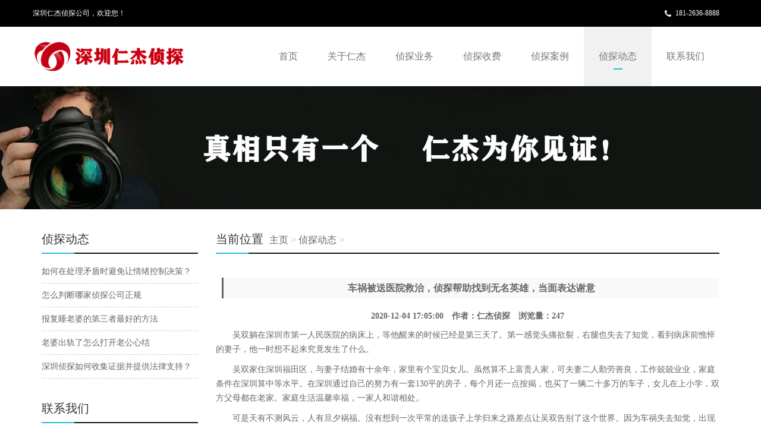

--- FILE ---
content_type: text/html
request_url: http://www.shenzhenzhentan8.com/news/364.html
body_size: 6148
content:
<!DOCTYPE html>
<html lang="zh-cn">
        <head>
        <meta charset="utf-8">
        <meta http-equiv="X-UA-Compatible" content="IE=edge">
        <meta name="viewport" content="width=device-width, initial-scale=1">
        <title>车祸被送医院救治，侦探帮助找到无名英雄，当面表达谢意</title>
        <meta name="keywords" content="车祸,被,送,医院,救治,侦探,帮助,找到," />
        <meta name="description" content="吴双躺在深圳市第一人民医院的病床上，等他醒来的时候已经是第三天了。第一感觉头痛欲裂，右腿也失去了知觉，看到病床前憔悴的妻子，他一时想不起来究竟发生了什么。 吴双家住" />
        <meta name="applicable-device" content="pc,mobile">
        <link rel="stylesheet" type="text/css" href="/skin/css/bootstrap.css">
        <link rel="stylesheet" type="text/css" href="/skin/css/glide.css">
        <link rel="stylesheet" type="text/css" href="/skin/css/style.css">
        <script src="https://apps.bdimg.com/libs/jquery/2.1.4/jquery.min.js">
        </script>
        <script src="/skin/js/jquery.glide.js" type="text/javascript">
        </script>
        <script src="/skin/js/bootstrap.js" type="text/javascript">
        </script>
        <!--[if lt IE 9]>
            <script src="/skin/js/html5shiv.min.js" type="text/javascript">
            </script>
            <script src="/skin/js/respond.min.js" type="text/javascript">
            </script>
        <![endif]-->
        <link rel="stylesheet" type="text/css" href="/skin/css/lightbox.css">
        <script src="/skin/js/lightbox.js" type="text/javascript">
        </script>
        </head>
        
<header>
  <div class="topBox">
    <div class="borderBottom">
      <div class="container">
        <div class="row">
          <div class="welcomeBox">深圳仁杰侦探公司，欢迎您！</div>
          <div class="topContactBox"><img src="/skin/images/tel.png" /><a>181-2636-8888</a></div>
        </div>
      </div>
    </div>
  </div>
  <nav class="navbar navbar-static-top navbar-default">
    <div class="container">
      <div class="navbar-header">
       <button type="button" class="navbar-toggle collapsed" data-toggle="collapse"
                        data-target="#navbar" aria-expanded="false" aria-controls="navbar"><span class="sr-only">Toggle navigation</span><span class="icon-bar"></span><span class="icon-bar"></span><span class="icon-bar"></span></button>
        <a class="navbar-brand" href="/"><img src="/skin/images/logo.png" alt="深圳仁杰侦探公司" style="margin-top:23px;"/></a></div>
      <div id="navbar" class="navbar-collapse collapse">
        <ul class="nav navbar-nav">
        <li><a href="/" >首页</a></li>

           <li><a href="http://www.shenzhenzhentan8.com/renjie/" >关于仁杰</a></li>  <li><a href="http://www.shenzhenzhentan8.com/wk/" >侦探业务</a></li>  <li><a href="http://www.shenzhenzhentan8.com/price/" >侦探收费</a></li>  <li><a href="http://www.shenzhenzhentan8.com/success/" >侦探案例</a></li> <li><a href='http://www.shenzhenzhentan8.com/news/' class='selecteded'>侦探动态</a> </li> <li><a href="http://www.shenzhenzhentan8.com/contactus/" >联系我们</a></li> 
        </ul>
      </div>
    </div>
  </nav>
</header>
        <div class="banner">
  <div class="slider">
            <ul class="slider__wrapper">
      <li class="slider__item"><a style="background-image:url(/skin/images/n.jpg)"><img class='img' src="/skin/images/n.jpg" /><img class='mobileimg' src="/skin/images/n.jpg" /></a></li>
    </ul>
          </div>
</div>
        <body>
<div class="container">
          <div class="row">
    <div class="col-xs-12 col-sm-8 col-md-9" id="rightBox">
              <div class="positionBox">
        <div class="titleBar">
                  <h5> 当前位置 </h5>
                  <span> <a href='http://www.shenzhenzhentan8.com/'>主页</a> > <a href='http://www.shenzhenzhentan8.com/news/'>侦探动态</a> >  </span> </div>
      </div>
              <div class="col-sm-12 col-md-12 keyweb">
        <h1 class="detailTitle"> 车祸被送医院救治，侦探帮助找到无名英雄，当面表达谢意 </h1>
        <div class="detailTime"> 2020-12-04 17:05:00　作者：仁杰侦探　浏览量：<script src="http://www.shenzhenzhentan8.com/plus/count.php?view=yes&aid=364&mid=1"type='text/javascript' language="javascript"></script></div>
        <div class="detailContent"> <p>
	　　吴双躺在深圳市第一人民医院的病床上，等他醒来的时候已经是第三天了。第一感觉头痛欲裂，右腿也失去了知觉，看到病床前憔悴的妻子，他一时想不起来究竟发生了什么。</p>
<p>
	　　吴双家住深圳福田区，与妻子结婚有十余年，家里有个宝贝女儿。虽然算不上富贵人家，可夫妻二人勤劳善良，工作兢兢业业，家庭条件在深圳算中等水平。在深圳通过自己的努力有一套130平的房子，每个月还一点按揭，也买了一辆二十多万的车子，女儿在上小学，双方父母都在老家。家庭生活温馨幸福，一家人和谐相处。</p>
<p>
	　　可是天有不测风云，人有旦夕祸福。没有想到一次平常的送孩子上学归来之路差点让吴双告别了这个世界。因为车祸失去知觉，出现了短暂的失意，后来通过与妻子沟通才依稀想起来事情的经过。</p>
<p>
	　　那天早上吴双像往常一样骑着电瓶车送女儿去学校，然后自己到菜市场买点菜，在往家赶路过一个十字路口时，突遇一辆北京吉普车闯红灯，把吴双和他的电瓶车一起撞飞了。吴双当时就失去知觉昏迷了，后面发生什么都不太记得。</p>
<p>
	　　妻子告诉他吉普车逃逸了，只剩下他和电瓶车躺在路上，后来有位好心人拨打了120急救电话，并且送他到了医院，还支付了一笔医药费。可等妻子赶到医院的时候，这位好心人没有留下姓名和电话就走了。医生来检查时说如果当时不是送的及时，恐怕这个时候应该家人就在料理他的后事了。</p>
<p>
	　　还好车祸并没有让吴双留下后遗症，在医院住了一个多月之后，吴双就康复出院了。自从出了医院在家康复，吴双内心就开始纠结，到底是哪位好心人救了自己，而且还帮忙垫付了医药费，无论如何都要找到恩人，当面致谢，并且把代交的医药费给人还了。可是茫茫人海，怎样才能找到恩人呢?</p>
<p>
	　　一天妻子兴匆匆的跑回来跟吴双说，像他们这种情况可以请求侦探公司帮忙。夫妻俩商量后决定可以一试。可是两口子对深圳侦探公司同样是不熟悉，该怎么做也是无从下手。</p>
<p>
	　　1、深圳侦探市场如何?</p>
<p>
	　　既然自己不熟悉，那只能托人培养帮忙。于是，吴双把自己的想法在大学同学群里发了，看看有没有同学了解这个行业。结果让他吃惊的是好几个同学表示对这个行业很熟悉，可以给他点有效的建议。通过同学的介绍，吴双了解到深圳侦探市场十分火爆，现在越来越多的企业和个人通过与侦探公司合作，来帮助自己解决难题。现在侦探公司在情感侦查、找人寻址服务、商务侦查服务等方面能够提供有效的服务，刚好能够满足吴双的需求。</p>
<p>
	　　2、深圳侦探收费标准如何?</p>
<p>
	　　深圳侦探市场根据业务类型收费标准不同，一般情感侦查收费在10000-30000之间，找人寻址服务标准在5000-20000元，商务侦查服务收费30000-50000元之间。</p>
<p>
	　　3、深圳侦探公司最优推荐是哪家?</p>
<p>
	　　吴双通过同学的介绍对侦探市场有初步的了解，通过同学的推荐又实地考察了几家满意度比较高的侦探公司，最终与妻子商定选择深圳仁杰侦探公司。夫妻俩比较看重这家公司的服务态度和专业性，并且是当面签协议，服务成功后再收费。</p>
<p>
	　　深圳仁杰侦探公司通过比对现场的监控，再通过专业的设备进行大数据比对，不到一周的时间成功的锁定目标，为吴双成功的找到了自己的恩人。于是吴双带着妻子第一时间赶到恩人家，当面表示自己的谢意，并且把对方垫付的医药费也如数归还。</p>
<p>
	　　当从恩人家里出来之后，吴双如释重负，终于可以安心的在家康复了。</p>
<div class="bdsharebuttonbox"><a href="#" class="bds_more" data-cmd="more"></a><a href="#" class="bds_qzone" data-cmd="qzone" title="分享到QQ空间"></a><a href="#" class="bds_tsina" data-cmd="tsina" title="分享到新浪微博"></a><a href="#" class="bds_tqq" data-cmd="tqq" title="分享到腾讯微博"></a><a href="#" class="bds_renren" data-cmd="renren" title="分享到人人网"></a><a href="#" class="bds_weixin" data-cmd="weixin" title="分享到微信"></a></div>
<script>window._bd_share_config={"common":{"bdSnsKey":{},"bdText":"","bdMini":"2","bdMiniList":false,"bdPic":"","bdStyle":"0","bdSize":"16"},"share":{},"image":{"viewList":["qzone","tsina","tqq","renren","weixin"],"viewText":"分享到：","viewSize":"16"},"selectShare":{"bdContainerClass":null,"bdSelectMiniList":["qzone","tsina","tqq","renren","weixin"]}};with(document)0[(getElementsByTagName('head')[0]||body).appendChild(createElement('script')).src='http://bdimg.share.baidu.com/static/api/js/share.js?v=89860593.js?cdnversion='+~(-new Date()/36e5)];</script></div>
      </div>
              <div class="otherPageBox">
        <div class="col-xs-9 col-sm-9 col-md-9 keyweb">
                  <div class='otherPage'>
            <div class='prevBox'> 上一篇：<a href='http://www.shenzhenzhentan8.com/news/363.html'>被人多年穿小鞋，侦探暗中调查取证，终得扬眉吐气</a>  </div>
            <div class='nextBox'> <span> 下一篇：<a href='http://www.shenzhenzhentan8.com/news/365.html'>怀疑丈夫婚内出轨，怎料落入传销窝点，侦探帮忙成功解救</a>  </span> </div>
          </div>
                </div>
        <div class="col-xs-3 col-sm-3 col-md-3 keyweb"> <a class="back" href="javascript:history.go(-1)"> 返回 </a> </div>
      </div>
              <div class="aboutProduct">
        <div class="titleBar">
                  <h5> 相关新闻 </h5>
                  <span>   </span> </div>
        <div class="indexNews"> <li> <a href="http://www.shenzhenzhentan8.com/news/442.html" title="仁杰侦探是怎么分析取证罪犯的指纹"> 仁杰侦探是怎么分析取证罪犯的指纹 </a> </li>
<li> <a href="http://www.shenzhenzhentan8.com/news/501.html" title="深圳仁杰侦探分享：面对自恋的男人要怎么应对？"> 深圳仁杰侦探分享：面对自恋的男人要怎么应对？ </a> </li>
<li> <a href="http://www.shenzhenzhentan8.com/news/385.html" title="丈夫出轨无法取证，侦探轻而易举攻克难题"> 丈夫出轨无法取证，侦探轻而易举攻克难题 </a> </li>
<li> <a href="http://www.shenzhenzhentan8.com/news/knowledges/136.html" title="仁杰侦探如何查找位置？你竟然还不知道..."> 仁杰侦探如何查找位置？你竟然还不知道... </a> </li>
<li> <a href="http://www.shenzhenzhentan8.com/news/answer/343.html" title="湖北侦探公司|湖北侦探公司哪家好|湖北侦探公司价格"> 湖北侦探公司|湖北侦探公司哪家好|湖北侦探公司价格 </a> </li>
 </div>
      </div>
            </div>
    <!-- left --> 
    <div class="col-xs-12 col-sm-4 col-md-3">
  <div class="newsBox"> <div class="titleBar">
      <h5> 侦探动态 </h5>
      </div>
    <ul class="newsList">
      <li> <a href="http://www.shenzhenzhentan8.com/news/543.html" title="如何在处理矛盾时避免让情绪控制决策？"> 如何在处理矛盾时避免让情绪控制决策？ </a> </li>
<li> <a href="http://www.shenzhenzhentan8.com/news/541.html" title="怎么判断哪家侦探公司正规"> 怎么判断哪家侦探公司正规 </a> </li>
<li> <a href="http://www.shenzhenzhentan8.com/news/539.html" title="报复睡老婆的第三者最好的方法"> 报复睡老婆的第三者最好的方法 </a> </li>
<li> <a href="http://www.shenzhenzhentan8.com/news/538.html" title="老婆出轨了怎么打开老公心结"> 老婆出轨了怎么打开老公心结 </a> </li>
<li> <a href="http://www.shenzhenzhentan8.com/news/537.html" title="深圳侦探如何收集证据并提供法律支持？"> 深圳侦探如何收集证据并提供法律支持？ </a> </li>

    </ul>
  </div>
  <div class="contactBox"> <div class="titleBar">
      <h5> 联系我们 </h5>
     </div>
    <p style="white-space:normal;"> <span style="line-height:1.5;">电话：181-2636-8888</span></p>
    
  </div>
</div>
 </div>
        </div>
<nav class="navbar-default navbar-fixed-bottom footer_nav">
  <div class="foot_nav btn-group dropup"> <a class="dropdown-toggle" href="/"> <span class="glyphicon glyphicon-share btn-lg" aria-hidden="true"> </span> 首页 </a> </div>
  <div class="foot_nav"> <a href="tel:181-2636-8888"> <span class="glyphicon glyphicon-phone btn-lg" aria-hidden="true"> </span> 手机 </a> </div>
  <div class="foot_nav"> <a id="gotocate" href="/wk/"> <span class="glyphicon glyphicon-th-list btn-lg" aria-hidden="true"> </span> 业务 </a> </div>
  <div class="foot_nav"> <a id="gototop" href="#"> <span class="glyphicon glyphicon-circle-arrow-up btn-lg" aria-hidden="true"> </span> 顶部 </a> </div>
</nav>
<footer>
  <div class="container">
    <div class="row">
      <div class="col-xs-12 col-sm-4 col-md-4">
        <div class="footerLogo"> <img src="/skin/images/59f5f58f2cde5.jpg" alt="深圳仁杰侦探公司"/> </div>
        <div class="footerContact"> 181-2636-8888
        </div>
      </div>
      <div class="col-xs-12 col-sm-4 col-md-4">
        <div class="quikLink">
          <div class="footerTitle"> 网站导航 </div>
          <div class="footerContent">  <a href="http://www.shenzhenzhentan8.com/renjie/" }> 关于仁杰 </a> <a href="http://www.shenzhenzhentan8.com/wk/" }> 侦探业务 </a> <a href="http://www.shenzhenzhentan8.com/price/" }> 侦探收费 </a> <a href="http://www.shenzhenzhentan8.com/success/" }> 侦探案例 </a> <a href="http://www.shenzhenzhentan8.com/news/" }> 侦探动态 </a> <a href="http://www.shenzhenzhentan8.com/contactus/" }> 联系我们 </a> </div>
        </div>
      </div>
      <div class="col-xs-12 col-sm-4 col-md-4" id="footerSearch">
        <div class="footerTitle"> 站内搜索 </div>
        <div class="footerContent">
          <div class="searchBox">
            <form  name="formsearch" action="http://www.shenzhenzhentan8.com/plus/search.php">
              <input type="hidden" name="q" value="0"/>
              <input type="text" name="q" value="深圳侦探价格" onFocus="this.value=''" onBlur="if(!value){value=defaultValue;}">
              <button type="submit" onclick="javascript:searchform.submit();"> 搜索 </button>
            </form>
          </div>
        </div>
      </div>
    </div>
  </div>
  <div class="copyright">
    <p style="white-space:normal;text-align:center;"> Copyright © 2023 深圳仁杰侦探公司 </p>
  </div>
<script>
var _hmt = _hmt || [];
(function() {
  var hm = document.createElement("script");
  hm.src = "https://hm.baidu.com/hm.js?9870c3e682d0087019e8312fcf7c2e37";
  var s = document.getElementsByTagName("script")[0]; 
  s.parentNode.insertBefore(hm, s);
})();
</script>

 </body>
</html>

--- FILE ---
content_type: text/html; charset=utf-8
request_url: http://www.shenzhenzhentan8.com/plus/count.php?view=yes&aid=364&mid=1
body_size: 55
content:
document.write('247');


--- FILE ---
content_type: text/css
request_url: http://www.shenzhenzhentan8.com/skin/css/glide.css
body_size: 809
content:
.item-on-hover, .btn-success, #button, .team img, .kehu figure a p {
	-webkit-transition: all .3s linear;
	-moz-transition: all .3s linear;
	-o-transition: all .3s linear;
	transition: all .3s linear
}
* {
	margin: 0;
	padding: 0;
	border: 0;
}
.slider__item a img {
	max-width: 100%;
	height: auto;
}
.slider__item a {
	width: 100%;
	height: auto;
	padding: 0px;
	background-repeat: no-repeat;
	background-position: center center;
	max-width: 1920px;
	background-size: cover;
	-webkit-background-size: cover;
	-moz-background-size: cover;
	-o-background-size: cover;
	display: inline-block;
}
.slider {
	position: relative;
	width: 100%;
	height: auto;
	overflow: hidden;
}
.slider__wrapper {
	height: 100%;
	list-style: none;
	overflow: hidden;
 *zoom: 1;
	-webkit-backface-visibility: hidden;
	-webkit-transform-style: preserve-3d;
	margin: 0px;
	padding: 0px;
	text-align: center;
}
.slider__item {
	height: 100%;
	float: left;
	clear: none;
	margin: 0;
	padding: 0;
	border: 0;
	list-style-image: none;
	list-style-type: none;
}
.slider__item a {
	display: block;
}
.slider__arrows-item {
	position: absolute;
	display: block;
	margin-bottom: -30px;
	background-color: rgba(0,0,0,0.3);
	text-indent: -9999px;
	overflow: hidden;
	height: 60px;
	width: 50px;
	background-repeat: no-repeat;
}
.slider__arrows-item--right {
	bottom: 50%;
	right: 0px;
	background-image: url(../images/banner-fy.png);
	background-position: center bottom;
	background-repeat: no-repeat;
	transform: translate(50px, 0);
	-ms-transform: translate(50px, 0);
	-webkit-transform: translate(50px, 0);
	-moz-transform: translate(50px, 0);
	-o-transform: translate(50px, 0);
}
.slider__arrows-item--left {
	bottom: 50%;
	left: 0px;
	background-image: url(../images/banner-fy.png);
	background-position: center top;
	background-repeat: no-repeat;
	transform: translate(-50px, 0);
	-ms-transform: translate(-50px, 0);
	-webkit-transform: translate(-50px, 0);
	-moz-transform: translate(-50px, 0);
	-o-transform: translate(-50px, 0);
}
.slider:hover .slider__arrows-item--right, .slider:hover .slider__arrows-item--left {
	transform: translate(0, 0);
	-ms-transform: translate(0, 0);
	-webkit-transform: translate(0, 0);
	-moz-transform: translate(0, 0);
	-o-transform: translate(0, 0)
}
.slider__nav {
	position: absolute;
	bottom: 10px;
}
.slider__nav-item {
	width: 16px;
	height: 16px;
	float: left;
	clear: none;
	display: block;
	margin: 0 5px;
	border: 2px solid #fff;
	border-radius: 54px;
}
.slider__nav-item--current {
	background: #fff;
}
.slider__nav-item:hover {
	background: #fff;
}


--- FILE ---
content_type: text/css
request_url: http://www.shenzhenzhentan8.com/skin/css/style.css
body_size: 6614
content:
body {
	font-family: "微软雅黑";
	background: #fff;
	color: #666;
	overflow-y: scroll;
	-ms-overflow-style: scrollbar;
}
ul li {
	list-style-type: none
}
a {
	color: #666;
	text-decoration: none
}
a:hover {
	color: #000;
	text-decoration: none
}
td {
	color: #666
}
#serviceBox {
	position: fixed;
	z-index: 999;
	padding-top: 5px;
	padding-bottom: 5px;
	bottom: 47px;
	display: none;
	width: 100%;
	background: rgba(255,255,255,1);
	text-align: center;
	border-top: 1px solid #ccc;
	border-bottom: 1px solid #ccc
}
#serviceBox a {
	line-height: 30px;
}
#ff input {
	border: 1px solid #ccc;
	background: #fff;
	line-height: 35px;
	height: 35px;
	margin-top: 10px;
	margin-left: 10px;
	border-radius: 0px;
	outline: none
}
#ff textarea {
	border: 1px solid #ccc;
	background: #fff;
	margin-top: 10px;
	margin-left: 10px;
	border-radius: 0px;
	outline: none
}
#ff input:focus, #ff textarea:focus {
	border-color: #000
}
#ff .btn {
	border: 0px;
	background: #ddd;
	padding: 0px;
	height: auto;
	padding-left: 20px;
	padding-right: 20px;
	line-height: 35px;
}
#ff .btn:hover {
	color: #fff;
	background: #c10404;
}
/*图片悬浮链接*/
.imgLink-hover {
	cursor: pointer;
	display: block;
	position: absolute;
	width: 100%;
	height: 100%;
	background-color: rgba(0,0,0,0);
	background-image: url(../images/on-hover.png);
	background-repeat: repeat;
	opacity: 0;
	filter: Alpha(Opacity=0);
	z-index: 96;
	-webkit-transition: all .3s linear;
	-moz-transition: all .3s linear;
	-ms-transition: all .3s linear;
	-o-transition: all .3s linear;
	transition: all .3s linear
}
.imgLink-hover:hover {
	opacity: 1;
	filter: Alpha(Opacity=1)
}
.imgLink-hover * {
	filter: inherit
}
.imgLink-hover {
	cursor: pointer
}
.imgLink-hover:hover .hover-link {
	background-image: url(../images/hover-link.png);
	background-repeat: no-repeat;
	background-position: center center
}
.hover-link {
	width: 44px;
	height: 44px;
	top: 50%;
	left: 50%;
	margin-left: -22px;
	margin-top: -22px;
	position: absolute;
	display: block
}
/*详情页面*/
.detailTitleTxt {
	border-left: 3px solid #666;
	line-height: 35px;
	font-weight: bold;
	font-size: 16px;
	text-align: left;
	background: #f9f9f9;
	text-indent: 10px;
	margin-bottom: 10px;
}
.detailTitle {
	border-left: 3px solid #666;
	line-height: 35px;
	font-weight: bold;
	font-size: 16px;
	text-align: center;
	background: #f9f9f9;
	margin-left: 10px;
}
.detailParameter {
	padding: 10px;
	word-wrap: break-word;
}
.detailImg {
	text-align: center;
	padding: 10px;
}
.detailImg img {
	max-width: 100%;
}
.detailUrl {
	padding: 10px;
}
.detailUrl a {
	width: 150px;
	text-align: center;
	line-height: 40px;
	border: 1px solid #333;
	margin: 0px auto 0px auto;
	display: block;
	color: #333;
	text-decoration: none;
}
.detailUrl a:hover {
	background: #990000;
	border: 1px solid #990000;
	color: #fff;
}
.detailTime {
	width: 100%;
	text-align: center;
	font-size: 14px;
	font-weight: bold;
	line-height: 40px;
}
.detailContent {
	width: 100%;
	margin-bottom: 10px;
	overflow: hidden;
	word-wrap: break-word;
}
.detailContent p{ line-height:24px;}
.detailContent p a{ color: #00F;}
.detailContent img {
	max-width: 100%;
	height: auto;
	margin: 0px;
	padding: 0px;
	vertical-align: top;
}
.productImgList {
	width: 100%;
	overflow: hidden;
	margin-bottom: 5px
}
.productImgList li {
	width: 150px;
	float: left;
	margin-left: 10px;
	margin-bottom: 10px;
}
.productImgList li a {
	margin: 0px;
	padding: 0;
}
.productImgList li a img {
	width: 150px;
	border: 3px solid #eee;
}
.productImgList li a img:hover {
	border: 3px solid #000;
}
.productListBox {
	margin-top: 15px;
}
#searchProduct {
	margin-top: 10px;
}
.back {
	line-height: 35px;
	background: #990000;
	color: #fff;
	width: 80px;
	text-align: center;
	float: right
}
.back:hover {
	color: #fff;
	background: #000;
}
.otherPageBox {
	background: #f1f1f1;
	margin-top: 20px;
	padding: 10px;
	overflow: hidden;
	width: 100%;
	font-size: 12px;
	margin-bottom: 10px
}
.otherPageBox a {
	font-size: 12px;
	line-height: 20px
}
.otherPageBox .back {
	line-height: 40px;
	font-size: 14px
}
.aboutProduct {
	margin: 20px 0px 0px 0px;
}
.msgBox {
	border: 1px dashed #999;
	padding: 20px;
	margin-bottom: 10px
}
.searchList {
	width: 100%;
	overflow: hidden;
}
.searchList li {
	margin-bottom: 10px;
	border: 1px dashed #ccc;
	padding: 5px;
	float: left;
	width: 100%;
}
.searchList li:hover {
	border: 1px dashed #000
}
.searchList li .img {
	width: 150px;
	float: left;
	display: block;
	overflow: hidden;
	margin-right: 10px
}
.searchList li .img img {
	width: 100%;
	height: auto
}
.searchList li .title {
	width: auto;
	float: left;
	overflow: hidden;
	display: block
}
/*手机版菜单可展开图标*/
#app_menudown {
	position: absolute;
	top: 0px;
	right: 0px;
	font-size: 16px;
}
#app_menudown:hover {
	background-color: #073053;
}
#app_menudown span {
	display: block
}
/*菜单栏标志*/
.navbar-brand {
	padding: 0px;
	width: auto;
	float: left
}
.navbar .navbar-brand:hover {
	background: none;
}
.topBox {
}
.welcomeBox {
	width: auto;
	float: left;
	line-height: 30px;
	font-size: 12px;
	line-height: 25px;
	color: #fff
}
.welcomeBox * {
	padding: 0px;
	margin: 0px;
	border: 0px;
	background: none;
	color: #fff
}
.borderBottom {
	background: #000;
	padding-top: 10px;
	padding-bottom: 10px;
}
.topContactBox {
	width: auto;
	float: right;
	margin-right: 15px;
}
.topContactBox img {
	display: block;
	width: auto;
	float: left;
	margin-left: 15px;
}
.topContactBox a {
	display: block;
	width: auto;
	float: left;
	line-height: 25px;
	color: #fff;
	font-size: 12px;
	cursor: pointer
}
.topContactBox a:hover {
	color: #fff;
	text-decoration: underline;
}
.logo {
	padding: 20px 0px 20px 0px
}
.logo * {
	padding: 0px;
	margin: 0px;
	border: 0px
}
.logo a img {
	max-width: 100%;
	height: auto
}
/*产品搜索*/
.searchBox {
	margin: 30px 0px 0px 0px;
	overflow: hidden
}
.searchBox input {
	float: left;
	display: block;
	line-height: 40px;
	color: #fff;
	transition: background 0.5s;
	text-indent: 10px;
	width: 70%;
	height: 40px;
	margin: 0px 0px 0px 0px;
	padding: 0px;
	border: 0px;
	background: #444;
	outline: none;
}
.searchBox button {
	display: block;
	float: left;
	width: 25%;
	background: #21bcd8;
	color: #fff;
	border: 0;
	margin: 0;
	height: 40px;
	outline: none
}
.searchBox button:hover {
	background: #136b7a
}
.searchBox input:focus {
	background-color: #666;
}
#smallSearch {
	display: none
}
/*语言*/
.languageBox {
	float: right;
	text-align: left;
	width: auto;
	overflow: hidden;
}
.languageBox a {
	float: right;
	font-size: 12px;
	padding: 0px 15px 0px 45px;
	text-align: center;
	line-height: 25px;
	height: 25px;
	display: block;
	color: #fff;
	border-left: 1px solid #333
}
.languageBox a:hover, .languageBox a:focus {
	color: #fff;
}
header .zh {
	background: url(../images/zh.png) 15px center no-repeat
}
header .en {
	background: url(../images/en.png) 15px center no-repeat
}
.threeImgBox {
	margin-top: 40px;
	margin-bottom: 40px;
}
.threeImgBox .keyweb {
	position: relative
}
.threeImgBox img {
	width: 100%
}
.threeImgBox .content {
	position: absolute;
	top: 0;
	left: 0;
	width: 100%;
	height: 100%;
	background: rgba(0,0,0,0.0);
	text-align: center;
	color: #fff;
}
.threeImgBox .content h4 {
	margin-top: 40px;
	margin-bottom: 0px;
}
.threeImgBox .content p {
	line-height: 30px;
	margin: 20px;
}
.threeImgBox .content:hover {
	background: rgba(0,0,0,0.5)
}
/*标题栏*/
.titleBar {
	height: auto;
	overflow: hidden;
	margin: 20px 0px 20px 0px;
	background: #fff url(../images/titlebg1.jpg) repeat-x left bottom;
}
.titleBar h5 {
	float: left;
	display: inline-block;
	width: auto;
	padding: 0px;
	color: #333;
	margin: 0px 0px 0px 0px;
	font-size: 20px;
	line-height: 20px;
	height: 35px;
	overflow: hidden;
}
.titleBar span {
	float: left;
	background: #fff;
	display: inline-block;
	width: auto;
	color: #cccccc;
	font-size: 16px;
	padding-right: 5px;
	line-height: 23px;
	text-indent: 10px;
	overflow: hidden;
	font-family: Arial
}
.titleBar .rightMore {
	float: right;
	border-radius: 20px;
	display: block;
	line-height: 25px;
	margin-top: 5px;
	padding-left: 10px;
	padding-right: 10px;
	background: #ddd;
	color: #fff;
	font-size: 12px;
	transition: background 0.5s
}
.titleBar .rightMore:hover {
	background: #21bcd8;
	color: #fff;
}
.titleBar .bottomButton {
	float: right;
	cursor: pointer;
	border-radius: 0px;
	display: block;
	line-height: 25px;
	margin-left: 10px;
	padding-left: 5px;
	padding-right: 5px;
	width: auto;
	text-align: center;
	background: #333;
	color: #fff;
	font-size: 14px;
	transition: background 0.5s
}
.titleBar .bottomButton:hover {
	background: #21bcd8;
	color: #fff;
}
.titleBar .selectedBottomButton {
	background: #21bcd8;
}
.homeTitleBar {
	background: #fff url(../images/titlebg.jpg) no-repeat left bottom;
}
.homeTitleBar h5 {
	font-size: 28px;
	line-height: 28px;
	height: 45px;
	width: auto
}
.homeTitleBar span {
	font-size: 26px;
	line-height: 35px;
}
/*公司简介*/

.aboutBoxBg {
	background: url(../images/aboutbg.jpg) #f3f3f3 no-repeat center center;
	margin-top: 30px;
	margin-bottom: 50px;
	overflow: hidden;
	padding-bottom: 40px;
}
.aboutBox {
	width: 100%;
	overflow: hidden;
	margin: 70px 0px 0px 0px;
}
.aboutBox .title {
	text-align: center;
	height: 45px;
	background: url(../images/titlebg.jpg) no-repeat center bottom;
}
.aboutBox .title h5 {
	display: inline-block;
	width: auto;
	padding: 0px;
	color: #333;
	font-size: 28px;
	line-height: 28px;
	height: 45px;
	overflow: hidden;
	margin: 0
}
.aboutBox .title span {
	display: none
}
.aboutBox section {
	display: block;
	margin: 0 auto;
	max-width: 690px;
	text-align: center;
	margin-top: 15px;
}
a.aboutMore {
	color: #fff;
	display: inline-block;
	font-size: 12px;
	padding: 12px 30px;
	transition: background 0.3s;
	background: #21bcd8;
	border-radius: 40px;
}
a.aboutMore:hover {
	color: #fff;
	background-color: #000;
	text-decoration: none;
}
.aboutContent {
	line-height: 31px;
	padding: 8px 0px 0px 0px;
	font-family: 'Microsoft YaHei';
}
/*首页产品*/
.productBox {
	margin: 0px 0px 0px 0px;
}
.productBox .list {
	clear: both;
	padding: 0px 0px 0px 0px;
	margin-right: -15px;
	margin-left: -15px;
	overflow: hidden;
}
.productImg {
	min-height: 100px;
	margin: 0px;
	margin-bottom: 20px;
}
.productImg a {
	position: relative;
	display: block;
	width: auto;
	margin: 0px auto 0px auto;
}
.productImg img {
	margin-right: auto;
	margin-left: auto;
	display: block;
	height: auto;
	width: 100%;
	height: auto;
	margin-bottom: 0px;
	padding: 0px;
}
.productImg img:hover {
}
.productTitle {
	width: 100%;
	display: block;
	text-align: center;
	line-height: 40px;
	height: 40px;
	overflow: hidden;
	color: #333;
}
.productTitle:hover {
	text-decoration: underline;
}
.viewBig {
	cursor: pointer
}
/*底部产品*/
.bottomProductBox {
	margin: 0px 0px 20px 0px;
	overflow: hidden;
	width: 100%;
}
.bottomProductBox .list {
	padding: 0px 0px 0px 0px;
	overflow: hidden;
}
.bottomProductImg {
	overflow: hidden;
	padding: 10px;
	border: 1px dashed #ccc;
}
.bottomProductImg:hover {
	border: 1px dashed #000;
}
.bottomProductImg span {
	display: block;
	height: 65px;
	overflow: hidden;
}
.bottomProductImg a {
	float: left;
	background-color: #333;
	color: #fff;
	margin-top: 5px;
	font-size: 12px;
	display: block;
	width: 60px;
	line-height: 22px;
	border-radius: 4px;
	text-align: center
}
.bottomProductImg img {
	margin-right: 5px;
	float: left;
	display: block;
	height: auto;
	width: 50%;
	height: auto;
	margin-bottom: 0px;
	padding: 0px;
}
.bottomProductImg a:hover {
	background: #21bcd8;
	text-decoration: none;
}
/*产品列表*/
.productList {
	margin: 30px 0px 0px 0px;
	margin-right: -15px;
	margin-left: -15px;
	overflow: hidden;
}
#searchProduct {
	overflow: hidden;
	width: 100%;
}
/*介绍列表*/
.nameList {
	margin-bottom: 15px;
	padding: 0px;
	margin-top: 0px
}
.nameList ul {
	margin: 0px;
	padding: 0px;
}
.nameList li:first-child {
	margin-top: 0px;
}
.nameList li {
	padding: 0px;
	border-bottom: 1px solid #eee;
	padding-left: 5px;
	overflow: hidden
}
.nameList li span {
	width: 20px;
	height: 20px;
	line-height: 20px;
	text-align: center;
	color: #fff;
	background: #666;
	display: block;
	font-size: 12px;
	float: left;
	overflow: hidden;
	margin-top: 10px
}
.nameList li > a {
	line-height: 40px;
	display: block;
	text-indent: 5px;
	float: left;
	overflow: hidden;
	width: 80%;
	height: 40px
}
.nameList li:hover span {
	background: #990000
}
.nameList li .time {
	width: auto;
	height: auto;
	line-height: 40px;
	color: #666;
	text-align: center;
	background: none;
	display: block;
	font-size: 12px;
	float: right;
	overflow: hidden;
	margin-top: 0px
}
.nameList li:hover .time {
	background: none
}
/*新闻列表*/
.newsList {
	margin-bottom: 15px;
	padding: 0px
}
.newsList ul {
	margin: 0px;
	padding: 0px;
}
.newsList li {
	padding: 0px;
}
.newsList li .wrapper {
	display: block;
	padding: 10px;
	border: 1px dashed #ccc;
	margin-bottom: 15px;
	padding-bottom: 0;
	overflow: hidden;
	position: relative
}
.newsList li .time {
	width: 70px;
	text-align: center;
	position: absolute;
	right: 10px;
	top: 15px
}
.newsList li .time .day {
	font-size: 60px;
	color: #888;
	line-height: 58px
}
.newsList li .time .date {
	font-size: 16px;
	color: #888;
}
.newsList li .img {
	width: 90px;
	height: 90px;
	position: absolute;
	left: 0;
	background-size: cover;
	margin-left: 10px;
	margin-right: 10px;
}
.newsList li .tit {
	margin-bottom: 10px;
	padding-bottom: 12px;
	height: 90px;
	overflow: hidden;
	margin-left: 100px;
	margin-right: 100px;
}
.newsList li .tit span {
	display: block;
	height: 22px;
	overflow: hidden;
	line-height: 22px;
	font-size: 15px;
	color: #666;
	font-weight: bold;
}
.newsList li p {
	margin-left: 0px;
	font-size: 12px;
	line-height: 24px;
	height: 67px;
	color: #888;
	overflow: hidden;
}
.newsList li:hover {
}
.newsList li:hover .wrapper {
	border: 1px dashed #000;
}
.newsList li:hover .time .day, .newsList li:hover .time .date {
	color: #000;
}
.newsList li:hover .tit {
	border-bottom-color: #000;
	color: #000;
}
.newsList li:hover p {
	color: #000;
}
/*首页新闻*/
.newsBox {
	margin: 0px 0px 40px 0px;
	overflow: hidden;
}
.newsBox .indexNewsList {
	margin-left: -15px;
	margin-left: -15px;
}
.newsBox .imgNewsBox {
	overflow: hidden;
	margin-top: 10px;
	margin-bottom: 20px;
}
.newsBox .imgNewsBox img {
	width: 100%;
}
.newsBox .newsList {
	clear: both;
	list-style: none;
	margin: 0px;
	padding: 0px 0px 0px 0px;
	margin-top: -10px;
}
.newsBox .newsList li {
	width: 100%;
	border-bottom: 1px dashed #ccc;
	overflow: hidden;
	line-height: 40px;
	height: 40px;
	padding: 0px;
}
.newsBox .newsList li:hover {
	background-color: #fff
}
.newsBox .newsList li a {
	font-size: 14px;
}
.newsBox .newsList li a:hover {
	text-decoration: none;
	background: none
}
.newsBox .newsList li span {
	color: #21bcd8
}
.indexNews {
	margin-top: -10px;
	margin-bottom: 20px;
}
.indexNews li {
	overflow: hidden;
	padding: 0px;
	line-height: 35px;
	border-bottom: 1px dashed #ccc
}
.leftNewsBox {
	margin: 0px 0px 40px 0px;
}
/*首页联系*/
.contactBox {
	margin: 0px 0px 20px 0px;
}
.contactBox P {
	clear: both;
}
#rightBox {
	float: right
}
/*导航菜单*/
.navbar li span {
	display: none
}
.navbar {
	margin: 0px;
	margin-top: 0px;
	min-height: 100px;
	height: 100px;
	border: 0px;
	background: #fff;
	border-radius: 0px;
}
/*翻页组件*/
.pageBar {
	width: 100%;
	overflow: hidden;
	float: left;
	padding-top: 0px;
	margin-bottom: 20px;
	display: inline;
}
.pageBar .pageList {
	width: 100%;
	overflow: hidden;
	float: left;
	line-height: 35px;
	text-align: center;
}
.pageBar .pageList li{ float:left; list-style-type:none; font-size: 14px;
	display: inline-block;
	text-align: center;
	text-align: center;
	margin-top: 5px;
	margin-right: 5px;
	margin-left: 5px;}
.thisclass{
	color: #fff;
	background: #000;
	font-size: 14px;
	display: inline-block;
	text-align: center;
	width: 35px;
	text-align: center;
	margin-top: 10px;
	margin-right: 5px;
	margin-left: 5px;}
.pageBar .pageList a {
	font-size: 14px;
	display: inline-block;
	text-align: center;
	width: 35px;
	text-align: center;
	color: #000;
	margin-right: 5px;
	margin-left: 5px;
	background: #eee;
}
.pageBar .pageList a:hover {
	color: #fff;
	background: #000;
}
.pageBar .pageList .selected {
	font-size: 14px;
	display: inline-block;
	text-align: center;
	color: #fff;
	background: #000;
	cursor: default;
}
.pageBar .pageList .selected:hover {
	color: #fff;
	background: #000;
}
/*底部信息*/
footer {
	background-color: #141414;
	color: #999;
	padding: 60px 0px 0px 0px;
	margin-top: 20px;
	font-size: 14px;
}
footer a {
	color: #999;
}
footer a:hover {
	color: #21bcd8
}
footer .footerLogo {
}
footer .footerContact {
	background: url(../images/icon.jpg) left center no-repeat;
	height: 120px;
	line-height: 40px;
	text-align: left;
	padding-left: 30px;
	margin-top: 20px;
}
footer .footerContact * {
	margin: 0;
	padding: 0
}
footer .quikLink {
	margin: 0 25px 0 25px
}
footer .footerTitle {
	font-size: 20px;
	background: url(../images/titlebg.jpg) bottom left no-repeat;
	line-height: 40px;
	height: 45px;
	margin-bottom: 20px;
}
footer .footerContent a {
	font-size: 14px;
	width: 50%;
	display: block;
	float: left;
	line-height: 40px;
}
footer .collectBox {
	overflow: hidden;
	margin-top: 25px;
}
footer .collectBox span {
	display: block;
	float: left;
	width: auto;
	line-height: 29px;
}
footer .collectBox .weibo {
	display: block;
	float: left;
	width: 38px;
	height: 29px;
	background: url(../images/fenxiang.png) left top no-repeat;
	margin-left: 10px;
}
footer .collectBox .weixin {
	display: block;
	float: left;
	width: 38px;
	height: 29px;
	background: url(../images/fenxiang.png) right top no-repeat;
}
footer .copyright {
	background: #000;
	margin-top: 60px;
	overflow: hidden;
	padding: 25px 0 15px 0;
	text-align: center;
}
footer .copyright a {
	color: #C0C0C3;
}
.foot_nav {
	width: 25%;
	float: left;
	background-color: #fafafa;
	text-align: center;
}
.foot_nav:hover, .foot_nav:focus {
	background-color: #e4e4e4;
}
.foot_nav a {
	color: #898989;
	display: block;
}
.foot_nav a:hover, .foot_nav a:focus {
	text-decoration: none;
}
.foot_nav span {
	display: block;
	padding: 3px 0px 0px 0px;
}
.webshare {
	width: 230px;
	padding: 5px;
}
.ewebshare {
	width: 200px;
	padding: 5px;
}
/*横幅*/
.banner {
	width: 100%;
	height: auto;
	margin-bottom: 20px;
	padding: 0px;
}
.topPadding {
	height: 0px;
	width: 100%;
	background: #fff;
	position: relative;
}
/*内页横幅图片*/
.bannerImg {
	width: 100%;
	overflow: hidden;
	background-repeat: no-repeat;
	background-position: center center;
	background-size: cover;
	-webkit-background-size: cover;
	-moz-background-size: cover;
	-o-background-size: cover;
}
.bannerImg img {
	max-width: 100%;
	height: auto;
}
.banner .mobileimg {
	display: none
}
/*产品搜索标题*/
.searchTitle {
	width: 100%;
	padding-bottom: 10px;
	font-weight: bold;
}
/*当前位置*/
.positionBox {
	width: 100%;
	margin: 0px;
	padding: 0px
}
/*首页导航菜单*/
.indexNavigationGroup {
	display: none;
}
/*导航菜单*/
.navigationBox {
	overflow: hidden;
	width: 100%;
	line-height: 40px;
	margin-bottom: 20px;
}
#firstpane .selected {
	color: #21bcd8;
	font-weight: bold
}
#firstpane li span {
	cursor: pointer;
	line-height: 35px;
	height: 35px;
	background: #333;
	display: block;
	position: absolute;
	right: 0px;
	top: 2px;
	color: #fff;
	width: 40px;
	text-align: center;
	font-size: 20px;
	font-weight: bold
}
#firstpane li span:hover {
	background: #21bcd8;
}
#firstpane {
	margin: 0px;
	padding: 0px;
	width: 100%;
	overflow: hidden;
	margin-top: -10px;
}
#firstpane > li {
	float: left;
	width: 100%;
	position: relative;
}
#firstpane > li:hover {
}
#firstpane > li > a {
	display: block;
	text-indent: 15px;
	width: 100%;
	border-bottom: 1px dashed #ccc;
	overflow: hidden;
	background: url(../images/li.png) no-repeat left 16px;
}
#firstpane > li > a:hover {
}
/*小类*/
#firstpane > li > ul {
	float: left;
	padding: 0px;
	margin: 0px;
	display: none;
	width: 100%;
}
#firstpane > li > ul > li {
	float: left;
	width: 100%;
	position: relative;
}
#firstpane > li > ul > li:hover {
}
#firstpane > li > ul > li > a {
	display: block;
	text-indent: 30px;
	border-bottom: 1px dashed #ccc;
	background: url(../images/li.png) no-repeat 18px 16px;
}
#firstpane > li > ul > li > a:hover {
}
/*小类*/
#firstpane > li > ul > li > ul {
	width: 100%
}
#firstpane > li > ul > li > ul > li {
	float: left;
	width: 100%;
	position: relative;
}
#firstpane > li > ul > li > ul > li:hover {
}
#firstpane > li > ul > li > ul > li > a {
	display: block;
	text-indent: 50px;
	border-bottom: 1px dashed #ccc;
	background: url(../images/li.png) no-repeat 38px 16px;
}
#firstpane > li > ul > li > ul > li > a:hover {
}
.keyweb {
	padding: 0px;
}

/*屏幕宽度为414px至767px*/
@media screen and (min-width:414px) and (max-width:767px) {
.col-mm-1, .col-mm-2, .col-mm-3, .col-mm-4, .col-mm-5, .col-mm-6, .col-mm-7, .col-mm-8, .col-mm-9, .col-mm-10, .col-mm-11, .col-mm-12 {
	float: left;
}
.col-mm-12 {
	width: 100%;
}
.col-mm-11 {
	width: 91.66666667%;
}
.col-mm-10 {
	width: 83.33333333%;
}
.col-mm-9 {
	width: 75%;
}
.col-mm-8 {
	width: 66.66666667%;
}
.col-mm-7 {
	width: 58.33333333%;
}
.col-mm-6 {
	width: 50%;
}
.col-mm-5 {
	width: 41.66666667%;
}
.col-mm-4 {
	width: 33.33333333%;
}
.col-mm-3 {
	width: 25%;
}
.col-mm-2 {
	width: 16.66666667%;
}
.col-mm-1 {
	width: 8.33333333%;
}
.logo img {
	max-width: 400px;
}
}
/*屏幕宽度为480px以下，手机版*/
@media screen and (max-width: 480px) {
}
/*屏幕宽度为768px以下，手机版*/
@media screen and (max-width: 767px) {
#rightBox {
	float: left;
}
.navbar {
	min-height: 100px;
}
.navbar-default .navbar-collapse, .navbar-default .navbar-form {
}
.navbar-toggle {
	border: 0px;
	margin-top: 35px;
	margin-bottom: 35px;
}
.navbar-default .navbar-toggle:hover,  .navbar-default .navbar-toggle:focus {
}
.navbar-default .navbar-toggle .icon-bar {
}
.navbar-default .navbar-nav {
	margin-top: 0px;
	margin-bottom: 0px;
}
.navbar-default .navbar-nav > li {
}
.navbar-default .navbar-nav > li:last-child {
	border: none;
}
.navbar-default .navbar-nav > li > a {
	color: #fff;
}
.navbar-default .navbar-nav .open .dropdown-menu > li > a {
	color: #fff;
}
.navbar-default .navbar-nav > li > a:hover,  .navbar-default .navbar-nav > li > a:focus,  .navbar-default .navbar-nav > .active > a,  .navbar-default .navbar-nav > .active > a:hover,  .navbar-default .navbar-nav > .active > a:focus,  .navbar-default .navbar-nav > .open > a,  .navbar-default .navbar-nav > .open > a:hover,  .navbar-default .navbar-nav > .open > a:focus,  .navbar-default .navbar-nav .open .dropdown-menu > li > a:hover {
	background: url(../images/alpha.png);
	color: #fff;
}
#navbar {
	border: 0px;
	background: url(../images/alpha.png);
}
.navbar .dropdown-menu li a {
	line-height: 30px;
	display: block;
}
.navbar .dropdown-menu li a:hover {
	background: url(../images/alpha.png);
}
.navbar .dropdown-menu li ul li a {
	color: #fff;
	padding-left: 40px
}
.navbar .dropdown-menu li ul li ul li a {
	color: #fff;
	padding-left: 60px
}
.navbar .dropdown-menu a span {
	display: inline;
}
.logo {
	text-align: center
}
.logo img {
	max-width: 700px
}
footer {
	margin-bottom: 50px;
	padding-top: 0px;
}
footer .row > div {
	display: none;
}
footer #footerSearch {
	display: block
}
footer #footerSearch input {
	width: 75%;
}
footer #footerSearch .footerTitle {
	display: none
}
footer #footerSearch .collectBox {
	display: none
}
footer .copyright {
	margin-top: 25px;
	padding: 20px;
}
#app_menudown {
	display: block;
}
#cmsFloatPanel {
	display: none;
}
.slider__arrows-item {
	display: none;
}
.mobile {
	margin: 0px;
	padding: 0px;
}
.indexNavigationGroup {
	display: block;
}
.positionBar .title {
	display: none;
}
.positionBar {
	background: #eee;
}
.positionBar span {
	margin: 0px;
	float: left;
	padding-left: 10px;
}
.positionBar span a {
	font-size: 12px;
	color: #333;
	line-height: 40px;
	text-decoration: none;
}
.positionBar span a:hover {
	color: #000
}
.positionBar .moreMenu {
	width: 100%;
}
.navigationBox {
	right: 0px;
	width: 100%;
}
.welcomeBox {
	display: none;
}
.languageBox {
	width: 100%;
	text-align: center
}
.languageBox a {
	border: 0;
	display: inline-block;
	float: none
}
.topContactBox {
	display: none
}
.titleBar {
	border-left: 3px solid #333;
	height: 35px;
	line-height: 35px;
	background: #f9f9f9
}
.titleBar h5 {
	background-image: none;
	padding-left: 4px;
	margin: 0px 0px 0px 5px;
	font-weight: bold;
	font-size: 16px;
	background: none;
	line-height: 35px;
}
.titleBar span {
	display: none
}
.newsList li .time {
	display: none
}
.newsList li .tit {
	margin-right: 0;
}
.detailTitle {
	margin-left: 0
}
.aboutBoxBg {
	background-repeat: repeat-y;
	margin-bottom: 30px
}
.aboutBox section img {
	width: 100%
}
.aboutBox {
	width: 100%;
	overflow: hidden;
	margin: 40px 0px 0px 0px;
}
.newsBox .imgNewsBox {
	overflow: hidden;
	margin-top: 20px;
	margin-bottom: 15px;
	margin-left: -15px;
	margin-right: -15px
}
.banner .mobileimg {
	display: block
}
.banner .img {
	display: none
}
}
/*屏幕宽度为768px以上*/
@media screen and (min-width: 768px) {
#navbar {
	float: right;
	padding: 0px;
	margin: 0px;
}
.navbar-nav > li {
}
.navbar-nav > li:first-child {
	border-left: 0;
}
.navbar-nav > li:last-child {
}
.navbar-nav > li > a {
	transition: background 0.4s;
	text-align: center;
	color: #000;
	font-size: 16px;
	background-image: none;
	background-position: center 70px;
	background-repeat: no-repeat;
}
.navbar-nav > li .selected {
	background-position: center 70px;
	background-repeat: no-repeat;
}
.navbar-nav > li .selecteded {
	background-image: url(../images/menubg.jpg);
	background-position: center 70px;
	background-repeat: no-repeat;
	background-color: #f1f1f1
}
.navbar-default .navbar-nav > li > a {
	line-height: 100px;
	padding: 0px;
	padding-left: 25px;
	padding-right: 25px;
}
.navbar-default .navbar-nav > li > a:hover,  .navbar-default .navbar-nav > li > a:focus,  .navbar-default .navbar-nav > .active > a,  .navbar-default .navbar-nav > .active > a:hover,  .navbar-default .navbar-nav > .open > a,  .navbar-default .navbar-nav > .open > a:hover,  .navbar-default .navbar-nav > .open > a:focus {
	background-image: url(../images/menubg.jpg);
	background-position: center 70px;
	background-repeat: no-repeat;
	background-color: #f1f1f1;
}
.navbar-default .navbar-nav-e > li > a {
	font-weight: normal;
}
.navbar .dropdown-menu {
	background: url(../images/alpha.png);
	border: none;
	color: #fff;
	padding: 0px;
	border-radius: 0px;
	min-width: 150px;
}
.en .navbar .dropdown-menu {
	min-width: 220px;
}
.navbar .dropdown-menu li a {
	color: #fff;
	line-height: 35px;
	padding: 0px;
	text-align: left;
	padding-left: 25px;
	padding-right: 25px;
	width: 150px;
}
.navbar .dropdown-menu li a:hover {
	background: #1fbdd8;
}
.navbar .dropdown-menu li ul {
	display: none;
	position: absolute;
	z-index: 9999;
	margin-top: -35px;
	margin-left: 150px;
	width: 150px;
	background: url(../images/alpha.png);
}
.en .navbar .dropdown-menu li ul {
	width: 220px;
	margin-left: 220px
}
.navbar .dropdown-menu li ul a {
	display: block;
}
.navbar .dropdown-menu li ul li ul {
	display: none;
	position: absolute;
	z-index: 9999;
	margin-left: 150px;
}
.en .navbar .dropdown-menu li ul li ul {
	margin-left: 220px;
}
.navbar .dropdown-menu a span {
	display: none;
}
#app_menudown {
	display: none;
}
.footer_nav {
	display: none;
}
}

/*屏幕宽度为992px以上*/
@media screen and (min-width:992px) {
.navbar-default .navbar-nav > li > a {
}
}

/*屏幕宽度为1200px以上*/
@media screen and (min-width:1200px) {
.navbar-default .navbar-nav > li > a {
}
}


--- FILE ---
content_type: text/css
request_url: http://www.shenzhenzhentan8.com/skin/css/lightbox.css
body_size: 1100
content:
body:after {
	content: url(../images/close.png) url(../images/loading.gif) url(../images/prev.png) url(../images/next.png);
	display: none;
}
.lightboxOverlay {
	position: absolute;
	top: 0;
	left: 0;
	z-index: 9999;
	background-color: black;
 filter: progid:DXImageTransform.Microsoft.Alpha(Opacity=80);
	opacity: 0.8;
	display: none;
}
.lightbox {
	position: absolute;
	left: 0;
	width: 100%;
	z-index: 10000;
	text-align: center;
	line-height: 0;
	font-weight: normal;
}
.lightbox .lb-image {
	display: block;
	height: auto;
	max-width: inherit;
	-webkit-border-radius: 3px;
	-moz-border-radius: 3px;
	-ms-border-radius: 3px;
	-o-border-radius: 3px;
	border-radius: 3px;
}
.lightbox a img {
	border: none;
}
.lb-outerContainer {
	position: relative;
	background-color: white;
 *zoom: 1;
	width: 250px;
	height: 250px;
	margin: 0 auto;
	-webkit-border-radius: 4px;
	-moz-border-radius: 4px;
	-ms-border-radius: 4px;
	-o-border-radius: 4px;
	border-radius: 4px;
}
.lb-outerContainer:after {
	content: "";
	display: table;
	clear: both;
}
.lb-container {
	padding: 4px;
}
.lb-loader {
	position: absolute;
	top: 43%;
	left: 0;
	height: 25%;
	width: 100%;
	text-align: center;
	line-height: 0;
}
.lb-cancel {
	display: block;
	width: 32px;
	height: 32px;
	margin: 0 auto;
	background: url(../images/loading.gif) no-repeat;
}
.lb-nav {
	position: absolute;
	top: 0;
	left: 0;
	height: 100%;
	width: 100%;
	z-index: 10;
}
.lb-container > .nav {
	left: 0;
}
.lb-nav a {
	outline: none;
	background-image: url('[data-uri]');
}
.lb-prev, .lb-next {
	height: 100%;
	cursor: pointer;
	display: block;
}
.lb-nav a.lb-prev {
	width: 34%;
	left: 0;
	float: left;
	background: url(../images/prev.png) left 48% no-repeat;
 filter: progid:DXImageTransform.Microsoft.Alpha(Opacity=0);
	opacity: 0;
	-webkit-transition: opacity 0.6s;
	-moz-transition: opacity 0.6s;
	-o-transition: opacity 0.6s;
	transition: opacity 0.6s;
}
.lb-nav a.lb-prev:hover {
 filter: progid:DXImageTransform.Microsoft.Alpha(Opacity=100);
	opacity: 1;
}
.lb-nav a.lb-next {
	width: 64%;
	right: 0;
	float: right;
	background: url(../images/next.png) right 48% no-repeat;
 filter: progid:DXImageTransform.Microsoft.Alpha(Opacity=0);
	opacity: 0;
	-webkit-transition: opacity 0.6s;
	-moz-transition: opacity 0.6s;
	-o-transition: opacity 0.6s;
	transition: opacity 0.6s;
}
.lb-nav a.lb-next:hover {
 filter: progid:DXImageTransform.Microsoft.Alpha(Opacity=100);
	opacity: 1;
}
.lb-dataContainer {
	margin: 0 auto;
	padding-top: 5px;
 *zoom: 1;
	width: 100%;
	-moz-border-radius-bottomleft: 4px;
	-webkit-border-bottom-left-radius: 4px;
	border-bottom-left-radius: 4px;
	-moz-border-radius-bottomright: 4px;
	-webkit-border-bottom-right-radius: 4px;
	border-bottom-right-radius: 4px;
}
.lb-dataContainer:after {
	content: "";
	display: table;
	clear: both;
}
.lb-data {
	padding: 0 4px;
	color: #ccc;
}
.lb-data .lb-details {
	width: 85%;
	float: left;
	text-align: left;
	line-height: 1.1em;
}
.lb-data .lb-caption {
	font-size: 13px;
	font-weight: bold;
	line-height: 1em;
}
.lb-data .lb-number {
	display: block;
	clear: left;
	padding-bottom: 1em;
	font-size: 12px;
	color: #999999;
}
.lb-data .lb-close {
	display: block;
	float: right;
	width: 30px;
	height: 30px;
	background: url(../images/close.png) top right no-repeat;
	text-align: right;
	outline: none;
 filter: progid:DXImageTransform.Microsoft.Alpha(Opacity=70);
	opacity: 0.7;
	-webkit-transition: opacity 0.2s;
	-moz-transition: opacity 0.2s;
	-o-transition: opacity 0.2s;
	transition: opacity 0.2s;
}
.lb-data .lb-close:hover {
	cursor: pointer;
 filter: progid:DXImageTransform.Microsoft.Alpha(Opacity=100);
	opacity: 1;
}
